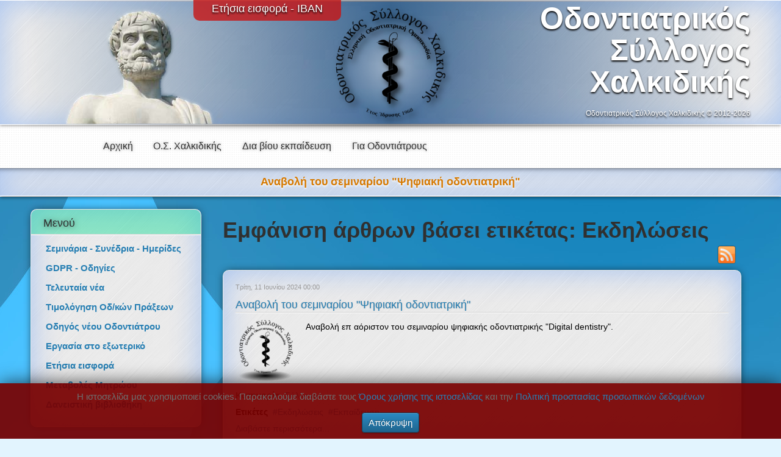

--- FILE ---
content_type: text/html; charset=utf-8
request_url: https://osxa.gr/etiketes/ekdiloseis
body_size: 11444
content:
<!doctype html>
<html prefix="og: http://ogp.me/ns#" xml:lang="el-gr" lang="el-gr" >
<head>
<meta name="viewport" content="width=device-width, initial-scale=1.0">
<base href="https://osxa.gr/etiketes/ekdiloseis" />
<meta http-equiv="content-type" content="text/html; charset=utf-8" />
<meta name="keywords" content="εκδηλώσεις, γιορτές, ευχαιτήριες, επιστολές, παγκόσμια, ευρωπαϊκή, ημέρα, στοματικής, υγείας, γερά, δόντια, χαρούμενα, παιδιά, γενική, έκτακτη, συνέλευση, κοπή, πίτας" />
<meta name="rights" content="Οδοντιατρικός Σύλλογος Χαλκιδικής © 2012-2019" />
<meta property="og:url" content="https://osxa.gr/etiketes/ekdiloseis" />
<meta property="og:type" content="website" />
<meta property="og:title" content="Εκδηλώσεις - Ο.Σ. Χαλκιδικής" />
<meta property="og:description" content="Όλες οι εκδηλώσεις που πραγματοποιούνται υπό την αιγίδα του Οδοντιατρικού Συλλόγου Χαλκιδικής" />
<meta name="twitter:card" content="summary" />
<meta name="twitter:title" content="Εκδηλώσεις - Ο.Σ. Χαλκιδικής" />
<meta name="twitter:description" content="Όλες οι εκδηλώσεις που πραγματοποιούνται υπό την αιγίδα του Οδοντιατρικού Συλλόγου Χαλκιδικής" />
<meta name="description" content="Όλες οι εκδηλώσεις που πραγματοποιούνται υπό την αιγίδα του Οδοντιατρικού Συλλόγου Χαλκιδικής" />
<meta name="generator" content="Joomla! - Open Source Content Management" />
<title>Εκδηλώσεις - Ο.Σ. Χαλκιδικής</title>
<link href="/etiketes/ekdiloseis?format=feed" rel="alternate" type="application/rss+xml" title="Εκδηλώσεις - Ο.Σ. Χαλκιδικής | Feed" />
<link href="/etiketes/ekdiloseis?format=feed&type=rss" rel="alternate" type="application/rss+xml" title="Εκδηλώσεις - Ο.Σ. Χαλκιδικής | RSS 2.0" />
<link href="/etiketes/ekdiloseis?format=feed&type=atom" rel="alternate" type="application/atom+xml" title="Εκδηλώσεις - Ο.Σ. Χαλκιδικής | Atom 1.0" />
<link href="https://www.osxa.gr/etiketes/ekdiloseis" rel="canonical" />
<link href="/templates/gantry/favicon.ico" rel="shortcut icon" type="image/vnd.microsoft.icon" />
<link rel="stylesheet" href="/media/com_jchoptimize/cache/css/42ca31754b6eff4c9c7382cd0bd1b557d384ef4ee9a34019834118a2615cc702.css" />
<script type="application/json" class="joomla-script-options new">{"csrf.token":"5a600d10c276c2bae14d6619afde0c06","system.paths":{"root":"","base":""}}</script>
</head>
<body  class="logo-type-gantry headerstyle-light font-family-trebuchet font-size-is-default menu-type-dropdownmenu menu-dropdownmenu-position-drawer layout-mode-responsive col12">
<header id="rt-top-surround">
<div id="rt-top" >
<div class="rt-container">
<div class="rt-grid-12 rt-alpha rt-omega">
<div class="rt-block ">
<div class="module-surround">
<div class="module-content">
<div class="custom"  >
<div class="mypanel-wrapper">
<div class="slidein-panel">
<p class="panel-text-small">Σας ενημερώνουμε ότι από το <strong>2018 και μετά</strong> όλες οι πληρωμές προς τον Ο.Σ. Χαλκιδικής θα <strong>πραγματοποιούνται μόνο μέσω τράπεζας</strong> (κατάθεση ή συναλλαγές μέσω WEB Banking). Αυτό αφορά τόσο την ετήσια εισφορά εκάστου έτους όσο και τυχόν οφειλές από συνδρομές παθελθόντων ετών προς τον Σύλλογο. Ο αριθμός IBAN του Ο.Σ. Χαλκιδικής είναι :</p>
<p class="panel-text-large"><strong>Alpha Bank - GR 51 0140 7280 7280 02002 005 490 - δικαιούχος Ο.Σ. Χαλκιδικής</strong></p>
<p class="panel-text-mobile-only"><strong>Alpha Bank<br />GR 51 0140 7280 7280 02002 005 490<br />δικαιούχος Ο.Σ. Χαλκιδικής</strong></p>
<p class="panel-text-more" style="text-align: right;"><a href="/etisia-eisfora" target="_blank" rel="noopener noreferrer" title="Σχετικά με την ετήσια εισφορά προς τον Σύλλογο.">Πατήστε εδώ για περισσότερα</a></p>
</div>
<span class="slidein-handle">Ετήσια εισφορά - IBAN</span></div>
</div>
</div>
</div>
</div>
<div class="rt-block ">
<div class="module-surround">
<div class="module-content">
<div class="custom"  >
<div class="topa_kefalida">
<div class="text-teaser">
<p class="topa_kefalida_font_big"><strong>Οδοντιατρικός</strong></p>
<p class="topa_kefalida_font_big"><strong>Σύλλογος</strong></p>
<p class="topa_kefalida_font_big"><strong>Χαλκιδικής</strong></p>
<p class="topa_kefalida_font_small">Οδοντιατρικός Σύλλογος Χαλκιδικής © 2012-2026</p>
</div>
</div></div>
</div>
</div>
</div>
</div>
<div class="clear"></div>
</div>
</div>
</header>
<div id="rt-drawer">
<div class="rt-container">
<div class="rt-grid-12 rt-alpha rt-omega">
<div class="rt-block menu-block">
<div class="gf-menu-device-container responsive-type-panel"></div>
<ul class="gf-menu l1 " >
<li class="item488" >
<a class="item" href="http://osxa.gr/"  >

                                Αρχική                            </a>
</li>
<li class="item500 parent" >
<a class="item" href="javascript:void(0);"  >

                                Ο.Σ. Χαλκιδικής                                <span class="border-fixer"></span>
</a>
<div class="dropdown columns-2 " style="width:405px;">
<div class="column col1"  style="width:200px;">
<ul class="l2">
<li class="item501 parent grouped" >
<a class="item subtext" href="javascript:void(0);"  >

                                Διοικητικό Συμβούλιο<em>Ο.Σ. Χαλκιδικής</em> <span class="border-fixer"></span>
</a>
<ol class="">
<li class="item556" >
<a class="item" href="/o-s-xalkidikis/dioikhtiko-symboylio/xairetismos-proedrou"  >

                                Χαιρετισμός Προέδρου                            </a>
</li>
<li class="item502" >
<a class="item" href="/o-s-xalkidikis/dioikhtiko-symboylio/synthesi-d-s"  >

                                Σύνθεση Δ.Σ.                            </a>
</li>
<li class="item504" >
<a class="item" href="/o-s-xalkidikis/dioikhtiko-symboylio/apofaseis-ds"  >

                                Αποφάσεις Δ.Σ.                            </a>
</li>
<li class="item505" >
<a class="item" href="javascript:void(0);"  >

                                Αποφάσεις Γ.Σ.                            </a>
</li>
</ol>
</li>
</ul>
</div>
<div class="column col2"  style="width:205px;">
<ul class="l2">
<li class="item507 parent" >
<a class="item" href="javascript:void(0);"  >

                                Μητρώο                                <span class="border-fixer"></span>
</a>
<div class="dropdown flyout columns-1 " style="width:205px;">
<div class="column col1"  style="width:205px;">
<ul class="l3">
<li class="item724" >
<a class="item" href="/o-s-xalkidikis/mitroo/katastasi-nomimon-odontiatrion-o-s-xalkidikis"  >

                                Κατάσταση οδοντιάτρων                            </a>
</li>
<li class="item727" >
<a class="item" href="/o-s-xalkidikis/mitroo/odontiatroi-me-eidikotites"  >

                                Οδοντίατροι με ειδικότητες                            </a>
</li>
<li class="item652" >
<a class="item" href="/o-s-xalkidikis/mitroo/metavoles"  >

                                Μεταβολές                            </a>
</li>
</ul>
</div>
</div>
</li>
<li class="item511" >
<a class="item" href="/o-s-xalkidikis/stoixeia-idrysis"  >

                                Στοιχεία ίδρυσης                            </a>
</li>
<li class="item515" >
<a class="item" href="/o-s-xalkidikis/koinoniki-drastiriotita"  >

                                Κοινωνική δραστηριότητα                            </a>
</li>
<li class="item519 parent" >
<a class="item" href="javascript:void(0);"  >

                                Επικοινωνία                                <span class="border-fixer"></span>
</a>
<div class="dropdown flyout columns-1 " style="width:150px;">
<div class="column col1"  style="width:150px;">
<ul class="l3">
<li class="item520" >
<a class="item" href="/o-s-xalkidikis/epikoinonia/pou-vriskomaste"  >

                                Που βρισκόμαστε                            </a>
</li>
<li class="item521" >
<a class="item" href="http://osxa.gr/o-s-xalkidikis/epikoinonia/apostoli-email"  >

                                Αποστολή email                            </a>
</li>
</ul>
</div>
</div>
</li>
</ul>
</div>
</div>
</li>
<li class="item522 parent" >
<a class="item" href="javascript:void(0);"  >

                                Δια βίου εκπαίδευση                                <span class="border-fixer"></span>
</a>
<div class="dropdown columns-1 " style="width:200px;">
<div class="column col1"  style="width:200px;">
<ul class="l2">
<li class="item526" >
<a class="item" href="/odontiatrika-seminaria-synedria-imerides"  >

                                Τρέχουσες εκδηλώσεις                            </a>
</li>
<li class="item527" >
<a class="item" href="/dia-viou-ekpaidefsi/drastiriotita-syllogou"  >

                                Δραστηριότητα Συλλόγου                            </a>
</li>
</ul>
</div>
</div>
</li>
<li class="item555 parent" >
<a class="item" href="javascript:void(0);"  >

                                Για Οδοντιάτρους                                <span class="border-fixer"></span>
</a>
<div class="dropdown columns-1 " style="width:210px;">
<div class="column col1"  style="width:210px;">
<ul class="l2">
<li class="item618 parent" >
<a class="item" href="javascript:void(0);"  >

                                Δικαιολογητικά - Άδειες                                <span class="border-fixer"></span>
</a>
<div class="dropdown flyout columns-1 " style="width:245px;">
<div class="column col1"  style="width:245px;">
<ul class="l3">
<li class="item564" >
<a class="item" href="/gia-odontiatrous/dikaiologitika-adeies/adeia-askisis-epaggelmatos"  >

                                Άδεια Άσκησης Επαγγέλματος                            </a>
</li>
<li class="item565" >
<a class="item" href="/gia-odontiatrous/dikaiologitika-adeies/eggrafi-ston-o-s-xalkidikis"  >

                                Εγγραφή στον Ο.Σ. Χαλκιδικής                            </a>
</li>
<li class="item566" >
<a class="item" href="/gia-odontiatrous/dikaiologitika-adeies/vevaiosi-adeia-leitourgias"  >

                                Βεβαίωση Λειτουργίας                            </a>
</li>
<li class="item620" >
<a class="item" href="/gia-odontiatrous/dikaiologitika-adeies/adeia-aktinologikoy-eksoplismoy"  >

                                Άδεια ακτινολογικού εξοπλισμού                            </a>
</li>
<li class="item621" >
<a class="item" href="/gia-odontiatrous/dikaiologitika-adeies/eggrafi-sto-etaa-tsav"  >

                                Εγγραφή στο ΕΤΑΑ-ΤΣΑΥ                            </a>
</li>
<li class="item622" >
<a class="item" href="/gia-odontiatrous/dikaiologitika-adeies/enarksi-epaggelmatos"  >

                                Έναρξη επαγγέλματος                            </a>
</li>
<li class="item2082" >
<a class="item" href="/gia-odontiatrous/dikaiologitika-adeies/diagrafi-metagrafi"  >

                                Διαγραφή - Μεταγραφή                            </a>
</li>
</ul>
</div>
</div>
</li>
<li class="item531 parent" >
<a class="item" href="javascript:void(0);"  >

                                Νομικά Θέματα                                <span class="border-fixer"></span>
</a>
<div class="dropdown flyout columns-1 " style="width:230px;">
<div class="column col1"  style="width:230px;">
<ul class="l3">
<li class="item534 parent" >
<a class="item" href="javascript:void(0);"  >

                                Ισχύουσα νομοθεσία                                <span class="border-fixer"></span>
</a>
<div class="dropdown flyout columns-1 " style="width:200px;">
<div class="column col1"  style="width:200px;">
<ul class="l4">
<li class="item533" >
<a class="item" href="javascript:void(0);"  >

                                Οδοντιατρική Νομοθεσία                            </a>
</li>
<li class="item997" >
<a class="item" href="/arthrografia/nomothesia-gia-ton-aktinologiko-eksoplismo"  >

                                Ακτινολογικός εξοπλισμός                            </a>
</li>
<li class="item1008" >
<a class="item" href="javascript:void(0);"  >

                                Διαχείριση απορριμάτων                            </a>
</li>
<li class="item1009" >
<a class="item" href="/gia-odontiatrous/nomika-themata/isxyousa-nomothesia/odontiatriko-amalgama"  >

                                Οδοντιατρικό αμάλγαμα                            </a>
</li>
<li class="item1010" >
<a class="item" href="javascript:void(0);"  >

                                Αστική ευθύνη                            </a>
</li>
<li class="item895" >
<a class="item" href="/arthrografia/anafora-enimerosi-gia-tin-odontiatriki-diafimisi"  >

                                Οδοντίατροι και διαφήμιση                            </a>
</li>
<li class="item897" >
<a class="item" href="javascript:void(0);"  >

                                Ιστοσελίδες                            </a>
</li>
</ul>
</div>
</div>
</li>
<li class="item896 parent" >
<a class="item" href="javascript:void(0);"  >

                                Δεοντολογικός κανονισμός                                <span class="border-fixer"></span>
</a>
<div class="dropdown flyout columns-1 " style="width:130px;">
<div class="column col1"  style="width:130px;">
<ul class="l4">
<li class="item898" >
<a class="item" href="https://drive.google.com/file/d/0B2HbEq1teBixWUxDZmpTVFZTa1E/edit" target="_blank" >

                                Π.Δ. 39/2009                            </a>
</li>
<li class="item532" >
<a class="item" href="/arthrografia/nomiki-diastasi-tou-kodika-odontiatrikis-deontologias"  >

                                Αρθρογραφία                            </a>
</li>
</ul>
</div>
</div>
</li>
<li class="item894" >
<a class="item" href="//ec.europa.eu/health/cross_border_care/policy/index_el.htm" target="_blank" >

                                Διασυνοριακή περίθαλψη                            </a>
</li>
</ul>
</div>
</div>
</li>
<li class="item535 parent" >
<a class="item" href="javascript:void(0);"  >

                                Φορολογικά θέματα                                <span class="border-fixer"></span>
</a>
<div class="dropdown flyout columns-1 " style="width:210px;">
<div class="column col1"  style="width:210px;">
<ul class="l3">
<li class="item536" >
<a class="item" href="javascript:void(0);"  >

                                Βιβλίο Επίσκεψεις Ασθενών                            </a>
</li>
<li class="item537" >
<a class="item" href="javascript:void(0);"  >

                                Βιβλίο Εσόδων-Εξόδων                            </a>
</li>
</ul>
</div>
</div>
</li>
<li class="item619" >
<a class="item" href="javascript:void(0);"  >

                                Ασφαλιστικά θέματα                            </a>
</li>
</ul>
</div>
</div>
</li>
</ul>	<div class="clear"></div>
</div>
</div>
<div class="clear"></div>
</div>
</div>
<div id="rt-showcase">
<div class="rt-showcase-pattern">
<div class="rt-container">
<div class="rt-grid-12 rt-alpha rt-omega">
<div class="rt-block  bt-other-pages">
<div class="module-surround">
<div class="module-content">
<div id="btcontentslider353" style="display:none;width:auto" class="bt-cs bt-cs bt-other-pages">
<div class="slides_container" style="width:auto;">
<div class="slide" style="width:auto">
<div class="bt-row bt-row-first"  style="width:100%" >
<div class="bt-inner">
<a class="bt-title" target="_parent"
						title="Αναβολή του σεμιναρίου &quot;Ψηφιακή οδοντιατρική&quot;"
						href="/teleftaia-nea/anavoli-tou-seminariou-psifiaki-odontiatriki"> Αναβολή του σεμιναρίου "Ψηφιακή οδοντιατρική" </a><br />
</div>
<!--end bt-inner -->
</div>
<!--end bt-row -->
<div style="clear: both;"></div>
</div>
<!--end bt-main-item page	-->
<div class="slide" style="width:auto">
<div class="bt-row bt-row-first"  style="width:100%" >
<div class="bt-inner">
<a class="bt-title" target="_parent"
						title="Υπενθύμιση για την ετήσια εισφορά 2024"
						href="/teleftaia-nea/ypenthymisi-gia-tin-etisia-eisfora-2024"> Υπενθύμιση για την ετήσια εισφορά 2024 </a><br />
</div>
<!--end bt-inner -->
</div>
<!--end bt-row -->
<div style="clear: both;"></div>
</div>
<!--end bt-main-item page	-->
<div class="slide" style="width:auto">
<div class="bt-row bt-row-first"  style="width:100%" >
<div class="bt-inner">
<a class="bt-title" target="_parent"
						title="Τιμολόγηση Οδοντιατρικών Πράξεων"
						href="/timologisi-od-kon-prakseon"> Τιμολόγηση Οδοντιατρικών Πράξεων </a><br />
</div>
<!--end bt-inner -->
</div>
<!--end bt-row -->
<div style="clear: both;"></div>
</div>
<!--end bt-main-item page	-->
<div class="slide" style="width:auto">
<div class="bt-row bt-row-first"  style="width:100%" >
<div class="bt-inner">
<a class="bt-title" target="_parent"
						title="Πιστοποιητικό υφιστάμενης/ορθής επαγγελματικής κατάστασης οδοντιάτρου"
						href="/ergasia-sto-eksoteriko"> Πιστοποιητικό υφιστάμενης/ορθής επαγγελματικής κατάστασης οδοντιάτρου </a><br />
</div>
<!--end bt-inner -->
</div>
<!--end bt-row -->
<div style="clear: both;"></div>
</div>
<!--end bt-main-item page	-->
<div class="slide" style="width:auto">
<div class="bt-row bt-row-first"  style="width:100%" >
<div class="bt-inner">
<a class="bt-title" target="_parent"
						title="GDPR - Κατευθυντήριες αρχές συμμόρφωσης οδοντιάτρων"
						href="/gdpr-odigies"> GDPR - Κατευθυντήριες αρχές συμμόρφωσης οδοντιάτρων </a><br />
</div>
<!--end bt-inner -->
</div>
<!--end bt-row -->
<div style="clear: both;"></div>
</div>
<!--end bt-main-item page	-->
<div class="slide" style="width:auto">
<div class="bt-row bt-row-first"  style="width:100%" >
<div class="bt-inner">
<a class="bt-title" target="_parent"
						title="Διαγραφή από τον Οδοντιατρικό Σύλλογο Χαλκιδικής"
						href="/gia-odontiatrous/dikaiologitika-adeies/diagrafi-metagrafi"> Διαγραφή από τον Οδοντιατρικό Σύλλογο Χαλκιδικής </a><br />
</div>
<!--end bt-inner -->
</div>
<!--end bt-row -->
<div style="clear: both;"></div>
</div>
<!--end bt-main-item page	-->
<div class="slide" style="width:auto">
<div class="bt-row bt-row-first"  style="width:100%" >
<div class="bt-inner">
<a class="bt-title" target="_parent"
						title="Αιτήσεις - Έντυπα - ΦΕΚ"
						href="/aitiseis-entypa-fek"> Αιτήσεις - Έντυπα - ΦΕΚ </a><br />
</div>
<!--end bt-inner -->
</div>
<!--end bt-row -->
<div style="clear: both;"></div>
</div>
<!--end bt-main-item page	-->
</div>
</div>
<!--end bt-container -->
<div style="clear: both;"></div>
</div>
</div>
</div>
</div>
<div class="clear"></div>
</div>
</div>
</div>
<div id="rt-transition" class="rt-hidden">
<div id="rt-mainbody-surround">
<div id="rt-utility">
<div class="rt-container">
<div class="clear"></div>
</div>
</div>
<div class="rt-container">
<div id="rt-main" class="sa3-mb9">
<div class="rt-container">
<div class="rt-grid-9 rt-push-3">
<div class="rt-block">
<div id="rt-mainbody">
<div class="component-content">
<!-- Start K2 Tag Layout -->
<div id="k2Container" class="tagView">
<!-- Title for tag listings -->
<h1>Εμφάνιση άρθρων βάσει ετικέτας: Εκδηλώσεις</h1>
<!-- RSS feed icon -->
<div class="k2FeedIcon">
<a href="/etiketes/ekdiloseis?format=feed" title="Συνδρομή σε αυτήν την τροφοδοσία RSS">
<span>Συνδρομή σε αυτήν την τροφοδοσία RSS</span>
</a>
<div class="clr"></div>
</div>
<div class="tagItemList">
<!-- Start K2 Item Layout -->
<div class="tagItemView">
<div class="tagItemHeader">
<!-- Date created -->
<span class="tagItemDateCreated">
                    Τρίτη, 11 Ιουνίου 2024 00:00                </span>
<!-- Item title -->
<h2 class="tagItemTitle">
<a href="/teleftaia-nea/anavoli-tou-seminariou-psifiaki-odontiatriki">Αναβολή του σεμιναρίου &quot;Ψηφιακή οδοντιατρική&quot;</a>
</h2>
</div>
<div class="tagItemBody">
<!-- Item introtext -->
<div class="tagItemIntroText">
<p><img src="/images/logo_other/tiny/logo_OSX.png" alt="Οδοντιατρικός Σύλλογος Χαλκιδικής" width="100" height="100" style="margin-right: 15px; margin-bottom: 5px; float: left;" title="Λογότυπο της Ελληνικής Οδοντιατρικής Ομοσπονδίας" />Αναβολή επ αόριστον του σεμιναρίου ψηφιακής οδοντιατρικής "Digital dentistry".</p> </div>
<div class="clr"></div>
</div>
<div class="clr"></div>
<!-- Item category name -->
<div class="tagItemCategory">
<span>Κατηγορία</span>
<a href="/teleftaia-nea/content/syllogos">Σύλλογος</a>
</div>
<!-- Item tags -->
<div class="tagItemTagsBlock">
<span>Ετικέτες</span>
<ul class="tagItemTags">
<li><a href="/etiketes/ekdiloseis">Εκδηλώσεις</a></li>
<li><a href="/etiketes/ekpaidefsi">Εκπαίδευση</a></li>
</ul>
<div class="clr"></div>
</div>
<!-- Item "read more..." link -->
<div class="tagItemReadMore">
<a class="k2ReadMore" href="/teleftaia-nea/anavoli-tou-seminariou-psifiaki-odontiatriki">
                    Διαβάστε περισσότερα...                </a>
</div>
<div class="clr"></div>
</div>
<!-- End K2 Item Layout -->
<!-- Start K2 Item Layout -->
<div class="tagItemView">
<div class="tagItemHeader">
<!-- Date created -->
<span class="tagItemDateCreated">
                    Κυριακή, 28 Απριλίου 2024 00:00                </span>
<!-- Item title -->
<h2 class="tagItemTitle">
<a href="/teleftaia-nea/diimro-seminario-psifiaki-odontiatriki">Διήμρο σεμινάριο &quot;Ψηφιακή οδοντιατρική&quot;</a>
</h2>
</div>
<div class="tagItemBody">
<!-- Item introtext -->
<div class="tagItemIntroText">
<p><img src="/images/logo_other/tiny/logo_OSX.png" alt="Οδοντιατρικός Σύλλογος Χαλκιδικής" width="100" height="100" style="margin-right: 15px; margin-bottom: 5px; float: left;" title="Λογότυπο της Ελληνικής Οδοντιατρικής Ομοσπονδίας" />Στις 15 Ιουνίου 2024 θα πραγματοποιηθεί διημερίδα του Οδοντιατρικού Συλλόγοτ Χαλκιδικής με θέμα "Ψηφιακή Οδοντιατρική"&nbsp;</p> </div>
<div class="clr"></div>
</div>
<div class="clr"></div>
<!-- Item category name -->
<div class="tagItemCategory">
<span>Κατηγορία</span>
<a href="/teleftaia-nea/content/syllogos">Σύλλογος</a>
</div>
<!-- Item tags -->
<div class="tagItemTagsBlock">
<span>Ετικέτες</span>
<ul class="tagItemTags">
<li><a href="/etiketes/ekpaidefsi">Εκπαίδευση</a></li>
<li><a href="/etiketes/ekdiloseis">Εκδηλώσεις</a></li>
</ul>
<div class="clr"></div>
</div>
<!-- Item "read more..." link -->
<div class="tagItemReadMore">
<a class="k2ReadMore" href="/teleftaia-nea/diimro-seminario-psifiaki-odontiatriki">
                    Διαβάστε περισσότερα...                </a>
</div>
<div class="clr"></div>
</div>
<!-- End K2 Item Layout -->
<!-- Start K2 Item Layout -->
<div class="tagItemView">
<div class="tagItemHeader">
<!-- Date created -->
<span class="tagItemDateCreated">
                    Δευτέρα, 15 Απριλίου 2024 00:00                </span>
<!-- Item title -->
<h2 class="tagItemTitle">
<a href="/teleftaia-nea/imerida-periodontologias-o-s-xalkidikis">Ημερίδα Περιοδοντολογίας Ο.Σ. Χαλκιδικής</a>
</h2>
</div>
<div class="tagItemBody">
<!-- Item introtext -->
<div class="tagItemIntroText">
<p><img src="/images/logo_other/tiny/logo_OSX.png" alt="Οδοντιατρικός Σύλλογος Χαλκιδικής" width="100" height="100" style="margin-right: 15px; margin-bottom: 5px; float: left;" title="Λογότυπο της Ελληνικής Οδοντιατρικής Ομοσπονδίας" />Στις 27 Απριλίου 2024 θα πραγματοποιηθεί ημερίδα Περιοδοντολογίας με θέμα 'Νέες προσεγγίσεις στη διάγνωση και θεραπευτική νόσων περιοδοντίου' και στις&nbsp;</p> </div>
<div class="clr"></div>
</div>
<div class="clr"></div>
<!-- Item category name -->
<div class="tagItemCategory">
<span>Κατηγορία</span>
<a href="/teleftaia-nea/content/syllogos">Σύλλογος</a>
</div>
<!-- Item tags -->
<div class="tagItemTagsBlock">
<span>Ετικέτες</span>
<ul class="tagItemTags">
<li><a href="/etiketes/ekdiloseis">Εκδηλώσεις</a></li>
<li><a href="/etiketes/ekpaidefsi">Εκπαίδευση</a></li>
</ul>
<div class="clr"></div>
</div>
<!-- Item "read more..." link -->
<div class="tagItemReadMore">
<a class="k2ReadMore" href="/teleftaia-nea/imerida-periodontologias-o-s-xalkidikis">
                    Διαβάστε περισσότερα...                </a>
</div>
<div class="clr"></div>
</div>
<!-- End K2 Item Layout -->
<!-- Start K2 Item Layout -->
<div class="tagItemView">
<div class="tagItemHeader">
<!-- Date created -->
<span class="tagItemDateCreated">
                    Τετάρτη, 29 Νοεμβρίου 2023 00:00                </span>
<!-- Item title -->
<h2 class="tagItemTitle">
<a href="/arxeio/2023/odigos-timologisis-odontiatrikon-prakseon-apo-tin-e-o-o">Οδηγός &#039;Τιμολόγησης Οδοντιατρικών Πράξεων&#039; από την Ε.Ο.Ο.</a>
</h2>
</div>
<div class="tagItemBody">
<!-- Item introtext -->
<div class="tagItemIntroText">
<p><img src="/images/logo_other/tiny/logo_OSX.png" alt="Οδοντιατρικός Σύλλογος Χαλκιδικής" width="100" height="100" style="margin-right: 15px; margin-bottom: 5px; float: left;" title="Λογότυπο της Ελληνικής Οδοντιατρικής Ομοσπονδίας" />Ενημέρωση σχετικά με την τιμολόγηση των οδοντιατρικών πράξεων όπως εκπονήθηκε από την ομάδα εργσίας της Ε.Ο.Ο.</p> </div>
<div class="clr"></div>
</div>
<div class="clr"></div>
<!-- Item category name -->
<div class="tagItemCategory">
<span>Κατηγορία</span>
<a href="/arxeio/2023/content/syllogos-2023">Σύλλογος 2023</a>
</div>
<!-- Item tags -->
<div class="tagItemTagsBlock">
<span>Ετικέτες</span>
<ul class="tagItemTags">
<li><a href="/etiketes/ekdiloseis">Εκδηλώσεις</a></li>
<li><a href="/etiketes/ekpaidefsi">Εκπαίδευση</a></li>
</ul>
<div class="clr"></div>
</div>
<!-- Item "read more..." link -->
<div class="tagItemReadMore">
<a class="k2ReadMore" href="/arxeio/2023/odigos-timologisis-odontiatrikon-prakseon-apo-tin-e-o-o">
                    Διαβάστε περισσότερα...                </a>
</div>
<div class="clr"></div>
</div>
<!-- End K2 Item Layout -->
<!-- Start K2 Item Layout -->
<div class="tagItemView">
<div class="tagItemHeader">
<!-- Date created -->
<span class="tagItemDateCreated">
                    Παρασκευή, 06 Οκτωβρίου 2023 00:00                </span>
<!-- Item title -->
<h2 class="tagItemTitle">
<a href="/arxeio/2023/seminario-apokatastatiki-aisthitiki-odontiatriki">Σεμινάριο &#039;Αποκαταστατική Αισθητική Οδοντιατρική&#039;</a>
</h2>
</div>
<div class="tagItemBody">
<!-- Item introtext -->
<div class="tagItemIntroText">
<p><img src="/images/logo_other/tiny/logo_OSX.png" alt="Οδοντιατρικός Σύλλογος Χαλκιδικής" width="100" height="100" style="margin-right: 15px; margin-bottom: 5px; float: left;" title="Λογότυπο της Ελληνικής Οδοντιατρικής Ομοσπονδίας" />Σεμινάριο με θέμα 'Αποκατασττική αισθητική οδοντιατρική' σε συνεργασία με την έδρα της Οδοντική Χειρουργικής του ΑΠΘ.</p> </div>
<div class="clr"></div>
</div>
<div class="clr"></div>
<!-- Item category name -->
<div class="tagItemCategory">
<span>Κατηγορία</span>
<a href="/arxeio/2023/content/syllogos-2023">Σύλλογος 2023</a>
</div>
<!-- Item tags -->
<div class="tagItemTagsBlock">
<span>Ετικέτες</span>
<ul class="tagItemTags">
<li><a href="/etiketes/ekpaidefsi">Εκπαίδευση</a></li>
<li><a href="/etiketes/ekdiloseis">Εκδηλώσεις</a></li>
</ul>
<div class="clr"></div>
</div>
<!-- Item "read more..." link -->
<div class="tagItemReadMore">
<a class="k2ReadMore" href="/arxeio/2023/seminario-apokatastatiki-aisthitiki-odontiatriki">
                    Διαβάστε περισσότερα...                </a>
</div>
<div class="clr"></div>
</div>
<!-- End K2 Item Layout -->
<!-- Start K2 Item Layout -->
<div class="tagItemView">
<div class="tagItemHeader">
<!-- Date created -->
<span class="tagItemDateCreated">
                    Πέμπτη, 27 Απριλίου 2023 00:00                </span>
<!-- Item title -->
<h2 class="tagItemTitle">
<a href="/arxeio/2023/diadiktyako-seminario-prosthetikis-tou-o-s-messinias">Διαδικτυακό Σεμινάριο Προσθετικής του Ο.Σ. Μεσσηνίας</a>
</h2>
</div>
<div class="tagItemBody">
<!-- Item introtext -->
<div class="tagItemIntroText">
<p><img src="/images/logo_other/tiny/logo_OSX.png" alt="Οδοντιατρικός Σύλλογος Χαλκιδικής" width="100" height="100" style="margin-right: 15px; margin-bottom: 5px; float: left;" title="Λογότυπο της Ελληνικής Οδοντιατρικής Ομοσπονδίας" />Διαδικτυακό Σεμινάριο Προσθετικής του Οδοντιατρικού Συλλόγου Μεσσηνίας</p> </div>
<div class="clr"></div>
</div>
<div class="clr"></div>
<!-- Item category name -->
<div class="tagItemCategory">
<span>Κατηγορία</span>
<a href="/arxeio/2023/content/syllogos-2023">Σύλλογος 2023</a>
</div>
<!-- Item tags -->
<div class="tagItemTagsBlock">
<span>Ετικέτες</span>
<ul class="tagItemTags">
<li><a href="/etiketes/ekdiloseis">Εκδηλώσεις</a></li>
<li><a href="/etiketes/ekpaidefsi">Εκπαίδευση</a></li>
</ul>
<div class="clr"></div>
</div>
<!-- Item "read more..." link -->
<div class="tagItemReadMore">
<a class="k2ReadMore" href="/arxeio/2023/diadiktyako-seminario-prosthetikis-tou-o-s-messinias">
                    Διαβάστε περισσότερα...                </a>
</div>
<div class="clr"></div>
</div>
<!-- End K2 Item Layout -->
<!-- Start K2 Item Layout -->
<div class="tagItemView">
<div class="tagItemHeader">
<!-- Date created -->
<span class="tagItemDateCreated">
                    Κυριακή, 01 Μαΐου 2022 00:00                </span>
<!-- Item title -->
<h2 class="tagItemTitle">
<a href="/arxeio/2022/diimerida-opisthies-sygkolloymenes-apokatastaseis">Διημερίδα &quot;Οπίσθιες συγκολλούμενες αποκαταστάσεις&quot;</a>
</h2>
</div>
<div class="tagItemBody">
<!-- Item introtext -->
<div class="tagItemIntroText">
<p><img src="/images/logo_other/tiny/logo_OSX.png" alt="Οδοντιατρικός Σύλλογος Χαλκιδικής" width="100" height="100" style="margin-right: 15px; margin-bottom: 5px; float: left;" title="Λογότυπο της Ελληνικής Οδοντιατρικής Ομοσπονδίας" /><span style="color: #000000;">Διημερίδα «Οπίσθιες συγκολλούμενες αποκαταστάσεις (ένθετα, επένθετα,ρητίνες ) καθώς και η απομόνωση για προβλέψιμο αποτέλεσμα και επιτυχία αυτών»'</span></p> </div>
<div class="clr"></div>
</div>
<div class="clr"></div>
<!-- Item category name -->
<div class="tagItemCategory">
<span>Κατηγορία</span>
<a href="/arxeio/2022/content/syllogos-2022">Σύλλογος 2022</a>
</div>
<!-- Item tags -->
<div class="tagItemTagsBlock">
<span>Ετικέτες</span>
<ul class="tagItemTags">
<li><a href="/etiketes/ekpaidefsi">Εκπαίδευση</a></li>
<li><a href="/etiketes/ekdiloseis">Εκδηλώσεις</a></li>
</ul>
<div class="clr"></div>
</div>
<!-- Item "read more..." link -->
<div class="tagItemReadMore">
<a class="k2ReadMore" href="/arxeio/2022/diimerida-opisthies-sygkolloymenes-apokatastaseis">
                    Διαβάστε περισσότερα...                </a>
</div>
<div class="clr"></div>
</div>
<!-- End K2 Item Layout -->
<!-- Start K2 Item Layout -->
<div class="tagItemView">
<div class="tagItemHeader">
<!-- Date created -->
<span class="tagItemDateCreated">
                    Δευτέρα, 21 Φεβρουαρίου 2022 20:08                </span>
<!-- Item title -->
<h2 class="tagItemTitle">
<a href="/arxeio/2022/diimerida-emfytevmatologias">Διημερίδα Εμφυτευματολογίας</a>
</h2>
</div>
<div class="tagItemBody">
<!-- Item introtext -->
<div class="tagItemIntroText">
<p><img src="/images/logo_other/tiny/logo_OSX.png" alt="Οδοντιατρικός Σύλλογος Χαλκιδικής" width="100" height="100" style="margin-right: 15px; margin-bottom: 5px; float: left;" title="Λογότυπο της Ελληνικής Οδοντιατρικής Ομοσπονδίας" /><span style="color: #000000;">Διημερίδα 'Ένα διήμερο ταξίδι από την εξαγωγή στην εμφυτευματολογία με πυξίδα την βιολογία .'</span></p> </div>
<div class="clr"></div>
</div>
<div class="clr"></div>
<!-- Item category name -->
<div class="tagItemCategory">
<span>Κατηγορία</span>
<a href="/arxeio/2022/content/syllogos-2022">Σύλλογος 2022</a>
</div>
<!-- Item tags -->
<div class="tagItemTagsBlock">
<span>Ετικέτες</span>
<ul class="tagItemTags">
<li><a href="/etiketes/ekpaidefsi">Εκπαίδευση</a></li>
<li><a href="/etiketes/ekdiloseis">Εκδηλώσεις</a></li>
</ul>
<div class="clr"></div>
</div>
<!-- Item "read more..." link -->
<div class="tagItemReadMore">
<a class="k2ReadMore" href="/arxeio/2022/diimerida-emfytevmatologias">
                    Διαβάστε περισσότερα...                </a>
</div>
<div class="clr"></div>
</div>
<!-- End K2 Item Layout -->
<!-- Start K2 Item Layout -->
<div class="tagItemView">
<div class="tagItemHeader">
<!-- Date created -->
<span class="tagItemDateCreated">
                    Τρίτη, 15 Φεβρουαρίου 2022 00:00                </span>
<!-- Item title -->
<h2 class="tagItemTitle">
<a href="/arxeio/2022/webinar-endodontologias-451">Webinar Ενδοδοντολογίας</a>
</h2>
</div>
<div class="tagItemBody">
<!-- Item introtext -->
<div class="tagItemIntroText">
<p><img src="/images/logo_other/tiny/logo_OSX.png" alt="Οδοντιατρικός Σύλλογος Χαλκιδικής" width="100" height="100" style="margin-right: 15px; margin-bottom: 5px; float: left;" title="Λογότυπο της Ελληνικής Οδοντιατρικής Ομοσπονδίας" /><span style="color: #000000;">Webinar 'Διακλυσμοί κατά την Διάρκεια της Ενδοδοντικής Θεραπείας: Μέθοδοι, Πρωτόκολλα και Νέα Δεδομένα .'</span></p> </div>
<div class="clr"></div>
</div>
<div class="clr"></div>
<!-- Item category name -->
<div class="tagItemCategory">
<span>Κατηγορία</span>
<a href="/arxeio/2022/content/syllogos-2022">Σύλλογος 2022</a>
</div>
<!-- Item tags -->
<div class="tagItemTagsBlock">
<span>Ετικέτες</span>
<ul class="tagItemTags">
<li><a href="/etiketes/ekpaidefsi">Εκπαίδευση</a></li>
<li><a href="/etiketes/ekdiloseis">Εκδηλώσεις</a></li>
</ul>
<div class="clr"></div>
</div>
<!-- Item "read more..." link -->
<div class="tagItemReadMore">
<a class="k2ReadMore" href="/arxeio/2022/webinar-endodontologias-451">
                    Διαβάστε περισσότερα...                </a>
</div>
<div class="clr"></div>
</div>
<!-- End K2 Item Layout -->
<!-- Start K2 Item Layout -->
<div class="tagItemView">
<div class="tagItemHeader">
<!-- Date created -->
<span class="tagItemDateCreated">
                    Δευτέρα, 06 Απριλίου 2020 22:37                </span>
<!-- Item title -->
<h2 class="tagItemTitle">
<a href="/arxeio/2020/syllogos/eidiko-programma-tilekatartisis-me-pistopoiisi-gia-epistimones">Ειδικό πρόγραμμα τηλεκατάρτησης με πιστοποίηση για επιστήμονες</a>
</h2>
</div>
<div class="tagItemBody">
<!-- Item introtext -->
<div class="tagItemIntroText">
<p><img src="/images/logo_other/tiny/logo_OSX.png" alt="Οδοντιατρικός Σύλλογος Χαλκιδικής" width="100" height="100" style="margin-right: 15px; margin-bottom: 5px; float: left;" title="Λογότυπο της Ελληνικής Οδοντιατρικής Ομοσπονδίας" /><span style="color: #000000;">Πρόγραμμα τηλεκατάρτησης για επιστήμονες πληττόμενους από τον Covid-19.</span></p> </div>
<div class="clr"></div>
</div>
<div class="clr"></div>
<!-- Item category name -->
<div class="tagItemCategory">
<span>Κατηγορία</span>
<a href="/arxeio/2020/content/syllogos-2020">Σύλλογος 2020</a>
</div>
<!-- Item tags -->
<div class="tagItemTagsBlock">
<span>Ετικέτες</span>
<ul class="tagItemTags">
<li><a href="/etiketes/ekpaidefsi">Εκπαίδευση</a></li>
<li><a href="/etiketes/ekdiloseis">Εκδηλώσεις</a></li>
</ul>
<div class="clr"></div>
</div>
<!-- Item "read more..." link -->
<div class="tagItemReadMore">
<a class="k2ReadMore" href="/arxeio/2020/syllogos/eidiko-programma-tilekatartisis-me-pistopoiisi-gia-epistimones">
                    Διαβάστε περισσότερα...                </a>
</div>
<div class="clr"></div>
</div>
<!-- End K2 Item Layout -->
</div>
<!-- Pagination -->
<div class="k2Pagination">
<div class="k2PaginationLinks">
<ul>
<li class="pagination-start"><span class="pagenav">Έναρξη</span></li>
<li class="pagination-prev"><span class="pagenav">Προηγούμενο</span></li>
<li><span class="pagenav">1</span></li>	<li><a href="/etiketes/ekdiloseis?start=10" class="pagenav">2</a></li>	<li><a href="/etiketes/ekdiloseis?start=20" class="pagenav">3</a></li>	<li><a href="/etiketes/ekdiloseis?start=30" class="pagenav">4</a></li>	<li class="pagination-next"><a title="Επόμενο" href="/etiketes/ekdiloseis?start=10" class="hasTooltip pagenav">Επόμενο</a></li>
<li class="pagination-end"><a title="Τέλος" href="/etiketes/ekdiloseis?start=30" class="hasTooltip pagenav">Τέλος</a></li>
</ul>
</div>
<div class="k2PaginationCounter">
            Σελίδα 1 από 4        </div>
</div>
</div>
<!-- End K2 Tag Layout -->
<!-- JoomlaWorks "K2" (v2.14) | Learn more about K2 at https://getk2.org -->
</div>
</div>
</div>
</div>
<div class="rt-grid-3 rt-pull-9">
<div id="rt-sidebar-a">
<div class="rt-block ">
<div class="module-surround">
<div class="module-title">
<h2 class="title">Μενού</h2>
</div>
<div class="module-content">
<ul class="nav menu mod-list">
<li class="item-981"><a href="/odontiatrika-seminaria-synedria-imerides" title="Όλα τα προσεχή συνέδρια, σεμινάρια και ημερίδες ...">Σεμινάρια - Συνέδρια - Ημερίδες</a></li><li class="item-2228"><a href="/gdpr-odigies" title="GDPR - Κατευθυντήριες αρχές συμμόρφωσης οδοντιάτρων ...">GDPR - Οδηγίες</a></li><li class="item-568"><a href="/teleftaia-nea" title="Τελευταία νέα και αρχείο παλαιών ειδήσεων από τον Οδοντιατρικό Σύλλογο Χαλκιδικής ...">Τελευταία νέα</a></li><li class="item-3333"><a href="/timologisi-od-kon-prakseon" title="Τιμολόγηση οδοντιατρικών πράξεων με βάση τον οδηγό της Ε.Ο.Ο.">Τιμολόγηση Οδ/κών Πράξεων</a></li><li class="item-572"><a href="/odigos-odontiatrou" title="Χρήσιμες συμβουλές για τον νέο οδοντίατρο ...">Οδηγός νέου Οδοντιάτρου</a></li><li class="item-2608"><a href="/ergasia-sto-eksoteriko" title="Χορήγηση πιστοποιητικού ορθής επαγγελματικής κατάστασης οδοντιάτρου  για εργασία στο εξωτερικό">Εργασία στο εξωτερικό</a></li><li class="item-1995"><a href="/etisia-eisfora" title="Ενημέρωση σχετικά με την ετήσια εισφορά στον Ο.Σ. Χαλκιδικής ...">Ετήσια εισφορά</a></li><li class="item-636"><a href="/o-s-xalkidikis/mitroo/metavoles" title="Δείτε  τις τελευταίες εγγραφές, διαγραφές και συνταξιοδοτήσεις ...">Μεταβολές Μητρώου</a></li><li class="item-2486"><a href="/daneistiki-vivliotiiki" >Δανειστική βιβλιοθήκη</a></li></ul>
</div>
</div>
</div>
<div class="rt-block ">
<div class="module-surround">
<div class="module-title">
<h2 class="title">Υπηρεσίες</h2>
</div>
<div class="module-content">
<ul class="nav menu mod-list">
<li class="item-989"><a href="/aitiseis-entypa-fek" title="Διάφορα χρήσιμα έντυπα σε μορφή pdf - αιτήσεις, δικαιολογητικά, νομοθεσία, ΦΕΚ ...">Χρήσιμα έντυπα</a></li><li class="item-988"><a href="/anazitisi" title="Αναζητήστε για το περιεχόμενο που σας ενδιαφέρει στην ιστοσελίδα μας ...">Αναζήτηση με κριτήρια</a></li><li class="item-990"><a href="/xrisimoi-syndesmoi" title="Χρήσιμοι σύνδεσμοι προς φιλικές ιστοσελίδες ...">Χρήσιμοι σύνδεσμοι</a></li><li class="item-1045"><a href="/prokirykseis" title="Όλες οι προκηρύξεις για θέσεις εργασίας στην Ελλάδα και το εξωτερικό ...">Προκηρύξεις</a></li><li class="item-991"><a href="/mikres-aggelies" title="Δημοσιεύστε την αγγελία σας στην ιστοσελίδα μας δωρεάν ...">Μικρές Αγγελίες</a></li><li class="item-992"><a href="/o-s-xalkidikis/epikoinonia/apostoli-email" title="Φόρμα επικοινωνίας με τον Οδοντιατρικό Σύλλογο Χαλκιδικής ...">Επικοινωνία</a></li><li class="item-1893"><a href="/diafimisteite-edo" title="Λεπτομέρειες σχετικά με διαφημιστικές καταχωρίσεις στην ιστοσελίδα μας ...">Διαφημιστείτε εδώ</a></li></ul>
</div>
</div>
</div>
<div class="rt-block ">
<div class="module-surround">
<div class="module-title">
<h2 class="title">Σεμινάρια-Συνέδρια-Ημερίδες</h2>
</div>
<div class="module-content">
<div class="custom"  >
<p></p></div>
</div>
</div>
</div>
<div class="rt-block ">
<div class="module-surround">
<div class="module-title">
<h2 class="title">Δημοφιλή </h2>
</div>
<div class="module-content">
<div id="k2ModuleBox99" class="k2ItemsBlock">
<ul>
<li class="even">
<!-- Plugins: BeforeDisplay -->
<!-- K2 Plugins: K2BeforeDisplay -->
<a class="moduleItemTitle" href="/arxeio/2017/syllogos/sxetika-diafimistikes-kataxoriseis-kai-kartes-ygeias">Σχετικά με διαφημιστικές καταχωρήσεις και "Κάρτες υγείας"</a>
<!-- Plugins: AfterDisplayTitle -->
<!-- K2 Plugins: K2AfterDisplayTitle -->
<!-- Plugins: BeforeDisplayContent -->
<!-- K2 Plugins: K2BeforeDisplayContent -->
<div class="clr"></div>
<div class="clr"></div>
<!-- Plugins: AfterDisplayContent -->
<!-- K2 Plugins: K2AfterDisplayContent -->
<span class="moduleItemHits">
                Διαβάστηκε 14247 φορές            </span>
<!-- Plugins: AfterDisplay -->
<!-- K2 Plugins: K2AfterDisplay -->
<div class="clr"></div>
</li>
<li class="odd">
<!-- Plugins: BeforeDisplay -->
<!-- K2 Plugins: K2BeforeDisplay -->
<a class="moduleItemTitle" href="/arxeio/2017/syllogos/apotelesmata-arxairesion-o-s-xalkidikis-2017">Αποτελέσματα Αρχαιρεσιών Ο.Σ. Χαλκιδικής 2017</a>
<!-- Plugins: AfterDisplayTitle -->
<!-- K2 Plugins: K2AfterDisplayTitle -->
<!-- Plugins: BeforeDisplayContent -->
<!-- K2 Plugins: K2BeforeDisplayContent -->
<div class="clr"></div>
<div class="clr"></div>
<!-- Plugins: AfterDisplayContent -->
<!-- K2 Plugins: K2AfterDisplayContent -->
<span class="moduleItemHits">
                Διαβάστηκε 12370 φορές            </span>
<!-- Plugins: AfterDisplay -->
<!-- K2 Plugins: K2AfterDisplay -->
<div class="clr"></div>
</li>
<li class="even">
<!-- Plugins: BeforeDisplay -->
<!-- K2 Plugins: K2BeforeDisplay -->
<a class="moduleItemTitle" href="/arxeio/2017/e-o-o/katathesi-dilosis-epifylaksis-ston-e-f-k-a">Κατάθεση Δήλωσης Επιφύλαξης στον Ε.Φ.Κ.Α.</a>
<!-- Plugins: AfterDisplayTitle -->
<!-- K2 Plugins: K2AfterDisplayTitle -->
<!-- Plugins: BeforeDisplayContent -->
<!-- K2 Plugins: K2BeforeDisplayContent -->
<div class="clr"></div>
<div class="clr"></div>
<!-- Plugins: AfterDisplayContent -->
<!-- K2 Plugins: K2AfterDisplayContent -->
<span class="moduleItemHits">
                Διαβάστηκε 11643 φορές            </span>
<!-- Plugins: AfterDisplay -->
<!-- K2 Plugins: K2AfterDisplay -->
<div class="clr"></div>
</li>
<li class="odd">
<!-- Plugins: BeforeDisplay -->
<!-- K2 Plugins: K2BeforeDisplay -->
<a class="moduleItemTitle" href="/arxeio/2017/e-o-o/sxetika-me-ta-pos">Σχετικά με τα POS</a>
<!-- Plugins: AfterDisplayTitle -->
<!-- K2 Plugins: K2AfterDisplayTitle -->
<!-- Plugins: BeforeDisplayContent -->
<!-- K2 Plugins: K2BeforeDisplayContent -->
<div class="clr"></div>
<div class="clr"></div>
<!-- Plugins: AfterDisplayContent -->
<!-- K2 Plugins: K2AfterDisplayContent -->
<span class="moduleItemHits">
                Διαβάστηκε 11478 φορές            </span>
<!-- Plugins: AfterDisplay -->
<!-- K2 Plugins: K2AfterDisplay -->
<div class="clr"></div>
</li>
<li class="even">
<!-- Plugins: BeforeDisplay -->
<!-- K2 Plugins: K2BeforeDisplay -->
<a class="moduleItemTitle" href="/arxeio/2017/syllogos/katavoli-eisforas-etous-2017-ston-os-xalkidikis">Καταβολή εισφοράς έτους 2017 στον ΟΣ Χαλκιδικής</a>
<!-- Plugins: AfterDisplayTitle -->
<!-- K2 Plugins: K2AfterDisplayTitle -->
<!-- Plugins: BeforeDisplayContent -->
<!-- K2 Plugins: K2BeforeDisplayContent -->
<div class="clr"></div>
<div class="clr"></div>
<!-- Plugins: AfterDisplayContent -->
<!-- K2 Plugins: K2AfterDisplayContent -->
<span class="moduleItemHits">
                Διαβάστηκε 11390 φορές            </span>
<!-- Plugins: AfterDisplay -->
<!-- K2 Plugins: K2AfterDisplay -->
<div class="clr"></div>
</li>
<li class="odd lastItem">
<!-- Plugins: BeforeDisplay -->
<!-- K2 Plugins: K2BeforeDisplay -->
<a class="moduleItemTitle" href="/arxeio/2017/e-t-a-a-t-s-a-y/nea-paratasi-gia-eisfores-b-eksaminou-2016-sto-etaa">Νέα παράταση για εισφορές B' εξαμήνου 2016 στο ΕΤΑΑ</a>
<!-- Plugins: AfterDisplayTitle -->
<!-- K2 Plugins: K2AfterDisplayTitle -->
<!-- Plugins: BeforeDisplayContent -->
<!-- K2 Plugins: K2BeforeDisplayContent -->
<div class="clr"></div>
<div class="clr"></div>
<!-- Plugins: AfterDisplayContent -->
<!-- K2 Plugins: K2AfterDisplayContent -->
<span class="moduleItemHits">
                Διαβάστηκε 11096 φορές            </span>
<!-- Plugins: AfterDisplay -->
<!-- K2 Plugins: K2AfterDisplay -->
<div class="clr"></div>
</li>
<li class="clearList"></li>
</ul>
</div>
</div>
</div>
</div>
</div>
</div>
<div class="clear"></div>
</div>
</div>
</div>
<div id="rt-mainbottom">
<div class="rt-container">
<div class="rt-grid-4 rt-prefix-4 rt-alpha rt-omega">
<div class="clear"></div>
<div class="rt-block">
<a href="#" id="gantry-totop" rel="nofollow">Επιστροφή στην κορυφή</a>
</div>
</div>
<div class="clear"></div>
</div>
</div>
<div id="rt-extension">
<div class="rt-container">
<div class="rt-grid-2 rt-alpha">
<div class="rt-block  footer_menu right_align">
<div class="module-surround">
<div class="module-title">
<h2 class="title">Περί Ο.Σ.Χ.</h2>
</div>
<div class="module-content">
<div class="custom footer_menu right_align"  >
<div>
<ul class="menu">
<li style="text-align: right;"><a href="/o-s-xalkidikis/dioikhtiko-symboylio/synthesi-d-s" title="Σύνθεση του Διοικητικού Συμβουλίου του Οδοντιατρικού Συλλόγου Χαλκιδικής">Σύνθεση ΔΣ</a></li>
<li style="text-align: right;"><a href="/o-s-xalkidikis/mitroo/katastasi-nomimon-odontiatrion-o-s-xalkidikis/9" title="Κατάσταση μελών του Οδοντιατρικού Συλλόγου Χαλκιδικής">Κατάσταση μελών</a></li>
<li style="text-align: right;"><a href="/o-s-xalkidikis/mitroo/metavoles" title="Μεταβολές στην κατάσταση του Μητρώου του Οδοντιατρικού Συλλόγου Χαλκιδικής">Μεταβολές Μητρώου</a></li>
<li style="text-align: right;"><a href="/o-s-xalkidikis/mitroo/odontiatroi-me-eidikotites" title="Κατάσταση οδοντιάτρων του Οδοντιατρικού Συλλόγου Χαλκιδικής με ειδικότητα">Ειδικότητες</a></li>
<li style="text-align: right;"><a href="/o-s-xalkidikis/epikoinonia/pou-vriskomaste" title="Οδοντιατρικός Σύλλογος Χαλκιδικής που βρισκόμαστε">Που βρισκόμαστε</a></li>
<li style="text-align: right;"><a href="/o-s-xalkidikis/epikoinonia/apostoli-email" title="Ηλεκτρονική διεύθυνση του Οδοντιατρικού Συλλόγου Χαλκιδικής">Επικοινωνία</a></li>
</ul>
</div></div>
</div>
</div>
</div>
</div>
<div class="rt-grid-2">
<div class="rt-block  footer_menu right_align">
<div class="module-surround">
<div class="module-title">
<h2 class="title">Οδοντίατροι</h2>
</div>
<div class="module-content">
<div class="custom footer_menu right_align"  >
<div>
<ul class="menu">
<li style="text-align: right;"><a href="/teleftaia-nea" title="Τελευταία νέα που αφορούν τους οδοντιάτρους">Τελευταία νέα</a></li>
<li style="text-align: right;"><a href="/odigos-odontiatrou" title="Οδηγός οδοντιάτρου">Οδηγός οδοντιάτρου</a></li>
<li style="text-align: right;"><a href="/odontiatrika-seminaria-synedria-imerides" title="Τρέχουσες επιστημονικές εκδηλώσεις ">Εκδηλώσεις</a></li>
<li style="text-align: right;"><a href="/" title="Τελευταία νέα απο την επιστημονική κοινότητα">Επιστημονικά νέα</a></li>
<li style="text-align: right;"><a href="/aitiseis-entypa-fek" title="Χρήσιμα έγγραφα">Χρήσιμα έγγραφα</a></li>
<li style="text-align: right;"><a href="/xrisimoi-syndesmoi" title="Χρήσιμοι σύνδεσμοι">Χρήσιμοι σύνδεσμοι</a></li>
</ul>
</div></div>
</div>
</div>
</div>
</div>
<div class="rt-grid-4">
<div class="rt-block  footer_menu">
<div class="module-surround">
<div class="module-content">
<div class="custom footer_menu"  >
<table>
<tbody>
<tr>
<td><img src="/images/logo_footer.png" alt="logo footer" width="140" height="140" style="display: block; margin-left: auto; margin-right: auto;" /></td>
</tr>
</tbody>
</table></div>
</div>
</div>
</div>
</div>
<div class="rt-grid-2">
<div class="rt-block  footer_menu">
<div class="module-surround">
<div class="module-title">
<h2 class="title">Για το κοινό</h2>
</div>
<div class="module-content">
<div class="custom footer_menu"  >
<div>
<ul class="menu">
<li><a href="/" title="Αναζήτηση οδοντιάτρου στην περιοχή σας">Αναζήτηση οδοντιάτρου</a></li>
<li><a href="/" title="Τι είναι στοματική υγεία">Στοματική υγεία</a></li>
<li><a href="/" title="Συχνές ερωτήσεις για οδοντιατρικά θέματα">Συχνές ερωτήσεις</a></li>
<li><a href="/" title="Τελευταία επιστημονικά νέα που αφορούν τους ασθενείς">Επιστημονικά νέα</a></li>
<li><a href="/" title="Χρήσιμες συμβουλές για καλή στοματική υγεία">Χρήσιμες συμβουλές</a></li>
</ul>
</div></div>
</div>
</div>
</div>
</div>
<div class="rt-grid-2 rt-omega">
<div class="rt-block  footer_menu column_e">
<div class="module-surround">
<div class="module-title">
<h2 class="title">Για τα μέλη</h2>
</div>
<div class="module-content">
<div class="custom footer_menu column_e"  >
<ul class="menu">
<li><a href="/component/k2/252?Itemid=841" target="_self" title="Αποστολή e-Αίτησης">e-Αιτήσεις</a></li>
<li><a href="/arthrografia/nomiki-diastasi-tou-kodika-odontiatrikis-deontologias" target="_self" title="Νομική Διάσταση του Κώδικα Οδοντιατρικής Δεοντολογίας">Νομικά θέματα</a></li>
<li><a href="/component/fabrik/?view=list&amp;listid=4&amp;Itemid=1340" target="_self" title="Τρέχουσα κατάστση μελών του ΟΣ Χαλκιδικής με στοιχεία επικοινωνίας">Κατάσταση μελών</a></li>
<li><a href="/o-s-xalkidikis/dioikhtiko-symboylio/praktika-ds" target="_self" title="Πρακτικά συνεδριάσεων Διοικητικών Συμβουλίων">Πρακτικά Δ.Σ.</a></li>
<li><a href="/o-s-xalkidikis/dioikhtiko-symboylio/praktika-gs" target="_self" title="Πρακτικά συνεδριάσεων Γενικών Συνελεύσεων">Πρακτικά Γ.Σ.</a></li>
</ul></div>
</div>
</div>
</div>
</div>
<div class="clear"></div>
</div>
</div>
</div>
</div>
<footer id="rt-footer-surround">
<div id="rt-footer">
<div class="rt-container">
<div class="rt-grid-2 rt-alpha">
<div class="rt-block ">
<div class="module-surround">
<div class="module-content">
<div class="custom"  >
<div class="stickers">
<table>
<tbody>
<tr>
<td><a href="//www.w3.org/" target="_blank" title="Η ιστοσελίδα μας ακολουθεί το τελευταίας τεχνολογίας πρωτόκολλο HTML5"> <img src="/images/logo_other/html5.png" alt="HTML 5 Logo" style="border: 0px none;" width="64" height="64" /></a></td>
<td><a href="//www.w3.org/Style/CSS/current-work" target="_blank" title="Η ιστοσελίδα μας ακολουθεί το τελευταίας τεχνολογίας πρωτόκολλο CSS3"> <img src="/images/logo_other/css3.png" alt="HTML 5 Logo" style="border: 0px none;" width="64" height="64" /></a></td>
<td>&nbsp;</td>
</tr>
</tbody>
</table>
</div></div>
</div>
</div>
</div>
<div class="rt-block ">
<div class="module-surround">
<div class="module-content">
<div class="custom"  >
<div id="cookieConsentAnimation" class="cookieConsentAnimation">
<div id="cookieConsent" class="cookieConsent">
<p style="text-align: center;">Η ιστοσελίδα μας χρησιμοποιεί cookies. Παρακαλούμε διαβάστε τους <a title="Όροι χρήσης της ιστοσελίδας" href="/oroi-paroxis-ypiresion-kai-xrisis-tis-istoselidas" target="_self">Όρους χρήσης της ιστοσελίδας</a> και την <a title="Πολιτική προστασίας προσωπικών δεδομένων της ιστοσελίδας" href="/politiki-prostasias-prosopikon-dedomenon" target="_self">Πολιτική προστασίας προσωπικών δεδομένων </a></p>
<p style="text-align: center; margin: 0 0 0 0;"><button id="informed" class="button">Απόκρυψη</button></p>
</div>
</div>
</div>
</div>
</div>
</div>
</div>
<div class="rt-grid-8 rt-omega">
<div class="rt-block  copyright_bottom">
<div class="module-surround">
<div class="module-content">
<div class="custom copyright_bottom"  >
<p style="font-size: 12pt; text-align: center;">© 2012-2026 Οδοντιατρικός Σύλλογος Χαλκιδικής<br /><span style="font-size: 10pt;"><a href="/oroi-paroxis-ypiresion-kai-xrisis-tis-istoselidas" target="_self" title="Όροι παροχής υπηρεσιών και χρήσης της ιστοσελίδας">Όροι χρήσης της ιστοσελίδας<br /></a><a href="/politiki-prostasias-prosopikon-dedomenon" target="_self" title="Πολιτική προστασίας δεδομένων προσωπικού χαρακτήρα">Πολιτική προστασίας προσωπικών δεδομένων</a></span><br /><span style="font-size: 8pt;">Ανάπτυξη και συντήρηση ιστοσελίδας : Ορέστης Χατζηιωαννίδης <span id="cloakff300ae8ca5c9302a67f34a19149c2f5">Αυτή η διεύθυνση ηλεκτρονικού ταχυδρομείου προστατεύεται από τους αυτοματισμούς αποστολέων ανεπιθύμητων μηνυμάτων. Χρειάζεται να ενεργοποιήσετε τη JavaScript για να μπορέσετε να τη δείτε.</span></span></p></div>
</div>
</div>
</div>
</div>
<div class="clear"></div>
</div>
</div>
</footer>
<noscript><strong>JavaScript is currently disabled.</strong>Please enable it for a better experience of <a href="http://2glux.com/projects/jumi">Jumi</a>.</noscript>	<script src="/media/com_jchoptimize/cache/js/ef35e6b8d91128c7ccab4ab1e687b106029d3c14c5858ba52fadd363e1de7f99.js"></script>
<script type='text/javascript'>document.getElementById('cloakff300ae8ca5c9302a67f34a19149c2f5').innerHTML='';var prefix='&#109;a'+'i&#108;'+'&#116;o';var path='hr'+'ef'+'=';var addyff300ae8ca5c9302a67f34a19149c2f5='&#97;dm&#105;n&#105;str&#97;t&#111;r'+'&#64;';addyff300ae8ca5c9302a67f34a19149c2f5=addyff300ae8ca5c9302a67f34a19149c2f5+'&#111;sx&#97;'+'&#46;'+'gr';var addy_textff300ae8ca5c9302a67f34a19149c2f5='&#97;dm&#105;n&#105;str&#97;t&#111;r'+'&#64;'+'&#111;sx&#97;'+'&#46;'+'gr';document.getElementById('cloakff300ae8ca5c9302a67f34a19149c2f5').innerHTML+='<a '+path+'\''+prefix+':'+addyff300ae8ca5c9302a67f34a19149c2f5+'\'>'+addy_textff300ae8ca5c9302a67f34a19149c2f5+'<\/a>';</script>
</body>
</html>